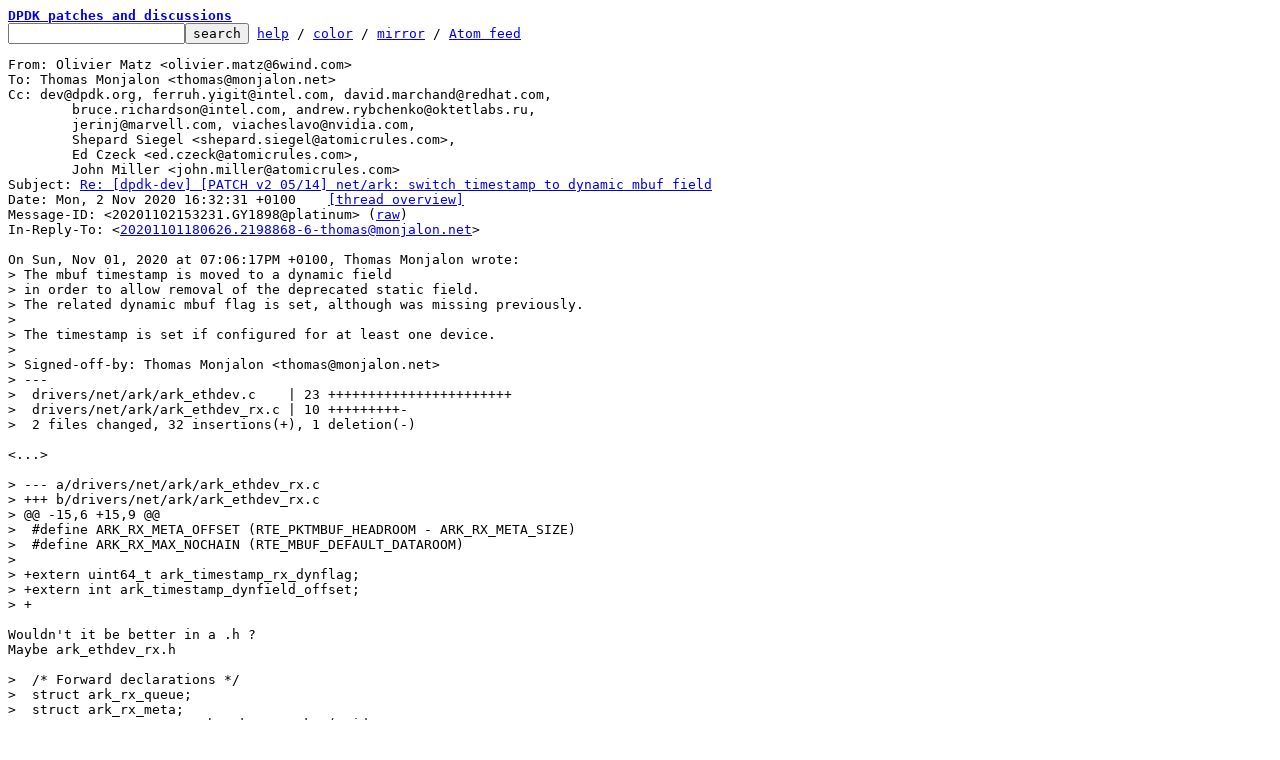

--- FILE ---
content_type: text/html; charset=UTF-8
request_url: https://inbox.dpdk.org/dev/20201102153231.GY1898@platinum/
body_size: 6617
content:
<html><head><title>Re: [dpdk-dev] [PATCH v2 05/14] net/ark: switch timestamp to dynamic mbuf field - Olivier Matz</title><link
rel=alternate
title="Atom feed"
href="../new.atom"
type="application/atom+xml"/><style>pre{white-space:pre-wrap}*{font-size:100%;font-family:monospace}</style></head><body><form
action="../"><pre><a
href="../?t=20201102153238"><b>DPDK patches and discussions</b></a>
<input
name=q
type=text /><input
type=submit
value=search /> <a
href="../_/text/help/">help</a> / <a
href="../_/text/color/">color</a> / <a
id=mirror
href="../_/text/mirror/">mirror</a> / <a
href="../new.atom">Atom feed</a></pre></form><pre
id=b>From: Olivier Matz &lt;olivier.matz@6wind.com&gt;
To: Thomas Monjalon &lt;thomas@monjalon.net&gt;
Cc: dev@dpdk.org, ferruh.yigit@intel.com, david.marchand@redhat.com,
	bruce.richardson@intel.com, andrew.rybchenko@oktetlabs.ru,
	jerinj@marvell.com, viacheslavo@nvidia.com,
	Shepard Siegel &lt;shepard.siegel@atomicrules.com&gt;,
	Ed Czeck &lt;ed.czeck@atomicrules.com&gt;,
	John Miller &lt;john.miller@atomicrules.com&gt;
Subject: <a
href="#r"
id=t>Re: [dpdk-dev] [PATCH v2 05/14] net/ark: switch timestamp to dynamic mbuf field</a>
Date: Mon, 2 Nov 2020 16:32:31 +0100	<a
href="#r">[thread overview]</a>
Message-ID: &lt;20201102153231.GY1898@platinum&gt; (<a
href="raw">raw</a>)
In-Reply-To: &lt;<a
href="../20201101180626.2198868-6-thomas@monjalon.net/">20201101180626.2198868-6-thomas@monjalon.net</a>&gt;

On Sun, Nov 01, 2020 at 07:06:17PM +0100, Thomas Monjalon wrote:
<span
class="q">&gt; The mbuf timestamp is moved to a dynamic field
&gt; in order to allow removal of the deprecated static field.
&gt; The related dynamic mbuf flag is set, although was missing previously.
&gt; 
&gt; The timestamp is set if configured for at least one device.
&gt; 
&gt; Signed-off-by: Thomas Monjalon &lt;thomas@monjalon.net&gt;
&gt; ---
&gt;  drivers/net/ark/ark_ethdev.c    | 23 +++++++++++++++++++++++
&gt;  drivers/net/ark/ark_ethdev_rx.c | 10 +++++++++-
&gt;  2 files changed, 32 insertions(+), 1 deletion(-)
</span>
&lt;...&gt;

<span
class="q">&gt; --- a/drivers/net/ark/ark_ethdev_rx.c
&gt; +++ b/drivers/net/ark/ark_ethdev_rx.c
&gt; @@ -15,6 +15,9 @@
&gt;  #define ARK_RX_META_OFFSET (RTE_PKTMBUF_HEADROOM - ARK_RX_META_SIZE)
&gt;  #define ARK_RX_MAX_NOCHAIN (RTE_MBUF_DEFAULT_DATAROOM)
&gt;  
&gt; +extern uint64_t ark_timestamp_rx_dynflag;
&gt; +extern int ark_timestamp_dynfield_offset;
&gt; +
</span>
Wouldn&#39;t it be better in a .h ?
Maybe ark_ethdev_rx.h

<span
class="q">&gt;  /* Forward declarations */
&gt;  struct ark_rx_queue;
&gt;  struct ark_rx_meta;
&gt; @@ -272,7 +275,12 @@ eth_ark_recv_pkts(void *rx_queue,
&gt;  		mbuf-&gt;port = meta-&gt;port;
&gt;  		mbuf-&gt;pkt_len = meta-&gt;pkt_len;
&gt;  		mbuf-&gt;data_len = meta-&gt;pkt_len;
&gt; -		mbuf-&gt;timestamp = meta-&gt;timestamp;
&gt; +		/* set timestamp if enabled at least on one device */
&gt; +		if (ark_timestamp_rx_dynflag &gt; 0) {
&gt; +			*RTE_MBUF_DYNFIELD(mbuf, ark_timestamp_dynfield_offset,
&gt; +				rte_mbuf_timestamp_t *) = meta-&gt;timestamp;
&gt; +			mbuf-&gt;ol_flags |= ark_timestamp_rx_dynflag;
&gt; +		}
&gt;  		rte_pmd_ark_mbuf_rx_userdata_set(mbuf, meta-&gt;user_data);
&gt;  
&gt;  		if (ARK_DEBUG_CORE) {	/* debug sanity checks */
&gt; -- 
&gt; 2.28.0
&gt; 
</span></pre><hr><pre><a
href="../14856073.svBvLiUHb5@thomas/"
rel=next>next</a> <a
href="../20201101180626.2198868-6-thomas@monjalon.net/"
rel=prev>prev parent</a> <a
href="#R">reply</a>	other threads:[<a
href="../?t=20201102153238">~2020-11-02 15:32 UTC</a>|<a
href="../">newest</a>]

<b>Thread overview: </b>170+ messages / expand[<a
href="T/#u">flat</a>|<a
href="t/#u">nested</a>]  <a
href="t.mbox.gz">mbox.gz</a>  <a
href="t.atom">Atom feed</a>  <a
href="#b">top</a>
2020-10-29  9:27 <a
href="../20201029092751.3837177-1-thomas@monjalon.net/">[dpdk-dev] [PATCH 00/15] remove mbuf timestamp</a> Thomas Monjalon
2020-10-29  9:27 ` <a
href="../20201029092751.3837177-2-thomas@monjalon.net/">[dpdk-dev] [PATCH 01/15] eventdev: remove software Rx timestamp</a> Thomas Monjalon
2020-10-29  9:27 ` <a
href="../20201029092751.3837177-3-thomas@monjalon.net/">[dpdk-dev] [PATCH 02/15] mbuf: add Rx timestamp dynamic flag</a> Thomas Monjalon
2020-10-29  9:58   ` <a
href="../e8aff24a-8dad-c0a1-79cf-8a101b2d088d@oktetlabs.ru/">Andrew Rybchenko</a>
2020-10-29 18:19     ` <a
href="../CACZ4nhvhteZK875cRK5hKb7-8pqTQPuP=M5tzRcd9XRTRAeu+A@mail.gmail.com/">Ajit Khaparde</a>
2020-10-29  9:27 ` <a
href="../20201029092751.3837177-4-thomas@monjalon.net/">[dpdk-dev] [PATCH 03/15] ethdev: register mbuf field and flags for timestamp</a> Thomas Monjalon
2020-10-29 10:08   ` <a
href="../57314192-7c97-c0ac-7005-3cbac25b8a6d@oktetlabs.ru/">Andrew Rybchenko</a>
2020-10-29 10:12     ` <a
href="../6442766.NTUsDM6ZgY@thomas/">Thomas Monjalon</a>
2020-10-29 10:33       ` <a
href="../0cdb23c1-6876-1220-b4c1-54f075455f5c@oktetlabs.ru/">Andrew Rybchenko</a>
2020-10-29 10:46         ` <a
href="../4359743.FE95t14JqS@thomas/">Thomas Monjalon</a>
2020-10-29  9:27 ` <a
href="../20201029092751.3837177-5-thomas@monjalon.net/">[dpdk-dev] [PATCH 04/15] latency: switch timestamp to dynamic mbuf field</a> Thomas Monjalon
2020-10-29 10:13   ` <a
href="../49d733c5-2f8c-d62f-4ab8-23548af0d39c@oktetlabs.ru/">Andrew Rybchenko</a>
2020-10-29 10:40     ` <a
href="../3152348.utbCMcdjS4@thomas/">Thomas Monjalon</a>
2020-10-29 14:20   ` <a
href="../SN6PR11MB33732D9631F58CF451EFCFD2FF140@SN6PR11MB3373.namprd11.prod.outlook.com/">Pattan, Reshma</a>
2020-10-29 16:15     ` <a
href="../2373897.sZtcOvIeiU@thomas/">Thomas Monjalon</a>
2020-10-29  9:27 ` <a
href="../20201029092751.3837177-6-thomas@monjalon.net/">[dpdk-dev] [PATCH 05/15] net/ark:</a> &#34; Thomas Monjalon
2020-10-29  9:27 ` <a
href="../20201029092751.3837177-7-thomas@monjalon.net/">[dpdk-dev] [PATCH 06/15] net/dpaa2:</a> &#34; Thomas Monjalon
2020-10-29  9:27 ` <a
href="../20201029092751.3837177-8-thomas@monjalon.net/">[dpdk-dev] [PATCH 07/15] net/mlx5: fix dynamic mbuf offset lookup check</a> Thomas Monjalon
2020-10-29  9:27 ` <a
href="../20201029092751.3837177-9-thomas@monjalon.net/">[dpdk-dev] [PATCH 08/15] net/mlx5: switch timestamp to dynamic mbuf field</a> Thomas Monjalon
2020-10-29  9:27 ` <a
href="../20201029092751.3837177-10-thomas@monjalon.net/">[dpdk-dev] [PATCH 09/15] net/nfb:</a> &#34; Thomas Monjalon
2020-10-29  9:27 ` <a
href="../20201029092751.3837177-11-thomas@monjalon.net/">[dpdk-dev] [PATCH 10/15] net/octeontx2:</a> &#34; Thomas Monjalon
2020-10-29 11:02   ` <a
href="../69cd6699-290f-102f-038a-f9fdde5874a1@oktetlabs.ru/">Andrew Rybchenko</a>
2020-10-29 11:34     ` <a
href="../2870492.JuJT3Mpklu@thomas/">Thomas Monjalon</a>
2020-10-29 11:37       ` <a
href="../c84bf8ce-da6b-2ca0-ffd4-19fa3c7af40f@oktetlabs.ru/">Andrew Rybchenko</a>
2020-10-29 11:52     ` <a
href="../MWHPR12MB150128B74040CECA09434C74DF140@MWHPR12MB1501.namprd12.prod.outlook.com/">Slava Ovsiienko</a>
2020-10-30 12:41       ` <a
href="../CALBAE1PUaODbw3=uTGv4XS_nqTh9gDTW2k1Ky0k2LFWoj-mpsQ@mail.gmail.com/">Jerin Jacob</a>
2020-11-01 16:12         ` <a
href="../2042160.LKydRhkSHl@thomas/">Thomas Monjalon</a>
2020-11-01 20:00         ` <a
href="../76a7dff3-bb57-ca7c-d8bd-029c21a70a18@oktetlabs.ru/">Andrew Rybchenko</a>
2020-10-29  9:27 ` <a
href="../20201029092751.3837177-12-thomas@monjalon.net/">[dpdk-dev] [PATCH 11/15] net/pcap:</a> &#34; Thomas Monjalon
2020-10-29  9:27 ` <a
href="../20201029092751.3837177-13-thomas@monjalon.net/">[dpdk-dev] [PATCH 12/15] app/testpmd:</a> &#34; Thomas Monjalon
2020-10-29 10:20   ` <a
href="../c7fb21b3-89ca-61fe-ab47-f4bda0a7a375@oktetlabs.ru/">Andrew Rybchenko</a>
2020-10-29 10:43     ` <a
href="../2503424.fElMP3rPzW@thomas/">Thomas Monjalon</a>
2020-10-29 10:52       ` <a
href="../ecbd37a6-6f23-3ea6-ac9f-fc2788f32b8f@oktetlabs.ru/">Andrew Rybchenko</a>
2020-10-29  9:27 ` <a
href="../20201029092751.3837177-14-thomas@monjalon.net/">[dpdk-dev] [PATCH 13/15] examples/rxtx_callbacks: switch timestamp to dynamic field</a> Thomas Monjalon
2020-10-29 10:21   ` <a
href="../4344b79a-7630-c5b0-f622-1d3afbc9d8de@oktetlabs.ru/">Andrew Rybchenko</a>
2020-10-29 10:44     ` <a
href="../3951794.ODhEdjmXXD@thomas/">Thomas Monjalon</a>
2020-10-29  9:27 ` <a
href="../20201029092751.3837177-15-thomas@monjalon.net/">[dpdk-dev] [PATCH 14/15] mbuf: remove deprecated timestamp field</a> Thomas Monjalon
2020-10-29 10:23   ` <a
href="../e8656298-4f88-04f0-20d8-02cad129e9d6@oktetlabs.ru/">Andrew Rybchenko</a>
2020-10-29 18:18     ` <a
href="../CACZ4nhvV4_AsoPJS2KNr1wZGd9xWNC4xeuDD+NKjZeoNzDqGYA@mail.gmail.com/">Ajit Khaparde</a>
2020-10-29 14:48   ` <a
href="../8f09a4b6-356a-6f11-1e47-4d88b09d7d55@ashroe.eu/">Kinsella, Ray</a>
2020-10-29  9:27 ` <a
href="../20201029092751.3837177-16-thomas@monjalon.net/">[dpdk-dev] [PATCH 15/15] mbuf: move pool pointer in hotter first half</a> Thomas Monjalon
2020-10-29 10:50   ` <a
href="../293d3128-7215-c47c-de20-6c510bc8acb3@oktetlabs.ru/">Andrew Rybchenko</a>
2020-10-29 10:56     ` <a
href="../2815114.5jsDjZKEVh@thomas/">Thomas Monjalon</a>
2020-10-29 14:15       ` <a
href="../BYAPR11MB3301BA165C37FE07B8537E119A140@BYAPR11MB3301.namprd11.prod.outlook.com/">Ananyev, Konstantin</a>
2020-10-29 18:45         ` <a
href="../CACZ4nhtrt7n+k0M8Y8X=woP2wYLzxaP8yStLLTWPOFCX6T=Cmw@mail.gmail.com/">Ajit Khaparde</a>
2020-10-31 18:20           ` <a
href="../98CBD80474FA8B44BF855DF32C47DC35C613CA@smartserver.smartshare.dk/">[dpdk-dev] [PATCH 15/15] mbuf: move pool pointer in hotterfirst half</a> Morten Br&#248;rup
2020-10-31 20:40             ` <a
href="../3458411.u7HY7OY5Un@thomas/">Thomas Monjalon</a>
2020-11-01  9:12               ` <a
href="../98CBD80474FA8B44BF855DF32C47DC35C613CB@smartserver.smartshare.dk/">Morten Br&#248;rup</a>
2020-11-01 16:21                 ` <a
href="../11884450.PhTIdSRZFC@thomas/">Thomas Monjalon</a>
2020-11-01 16:38                 ` <a
href="../3086227.yllCKDRCEA@thomas/">Thomas Monjalon</a>
2020-11-01 20:59                   ` <a
href="../98CBD80474FA8B44BF855DF32C47DC35C613CD@smartserver.smartshare.dk/">Morten Br&#248;rup</a>
2020-11-02 15:58                     ` <a
href="../13044489.RHGIMAnax8@thomas/">Thomas Monjalon</a>
2020-11-03 12:10                       ` <a
href="../98CBD80474FA8B44BF855DF32C47DC35C613DB@smartserver.smartshare.dk/">Morten Br&#248;rup</a>
2020-11-03 12:25                         ` <a
href="../20201103122547.GB1144@bricha3-MOBL.ger.corp.intel.com/">Bruce Richardson</a>
2020-11-03 13:46                           ` <a
href="../98CBD80474FA8B44BF855DF32C47DC35C613DC@smartserver.smartshare.dk/">Morten Br&#248;rup</a>
2020-11-03 13:50                             ` <a
href="../20201103135025.GD1144@bricha3-MOBL.ger.corp.intel.com/">Bruce Richardson</a>
2020-11-03 14:03                               ` <a
href="../98CBD80474FA8B44BF855DF32C47DC35C613DD@smartserver.smartshare.dk/">Morten Br&#248;rup</a>
2020-11-03 14:02                         ` <a
href="../MWHPR12MB150109404B0B68CD9D70B4A6DF110@MWHPR12MB1501.namprd12.prod.outlook.com/">Slava Ovsiienko</a>
2020-11-03 15:03                           ` <a
href="../98CBD80474FA8B44BF855DF32C47DC35C613DF@smartserver.smartshare.dk/">Morten Br&#248;rup</a>
2020-11-04 15:00                             ` <a
href="../20201104150053.GI1898@platinum/">Olivier Matz</a>
2020-11-05  0:25                               ` <a
href="../BYAPR11MB3301E6C03E11C4508064483C9AEE0@BYAPR11MB3301.namprd11.prod.outlook.com/">Ananyev, Konstantin</a>
2020-11-05  9:04                                 ` <a
href="../98CBD80474FA8B44BF855DF32C47DC35C613EC@smartserver.smartshare.dk/">Morten Br&#248;rup</a>
2020-11-05  9:35                                 ` <a
href="../98CBD80474FA8B44BF855DF32C47DC35C613EE@smartserver.smartshare.dk/">Morten Br&#248;rup</a>
2020-11-05 10:29                                   ` <a
href="../20201105102956.GA773@bricha3-MOBL.ger.corp.intel.com/">Bruce Richardson</a>
2020-10-29 14:42   ` <a
href="../29547082-92a3-2383-6476-1643f5eb07c2@ashroe.eu/">[dpdk-dev] [PATCH 15/15] mbuf: move pool pointer in hotter first half</a> Kinsella, Ray
2020-11-01 18:06 ` <a
href="../20201101180626.2198868-1-thomas@monjalon.net/">[dpdk-dev] [PATCH v2 00/14] remove mbuf timestamp</a> Thomas Monjalon
2020-11-01 18:06   ` <a
href="../20201101180626.2198868-2-thomas@monjalon.net/">[dpdk-dev] [PATCH v2 01/14] eventdev: remove software Rx timestamp</a> Thomas Monjalon
2020-11-01 18:06   ` <a
href="../20201101180626.2198868-3-thomas@monjalon.net/">[dpdk-dev] [PATCH v2 02/14] mbuf: add Rx timestamp dynamic flag</a> Thomas Monjalon
2020-11-01 18:06   ` <a
href="../20201101180626.2198868-4-thomas@monjalon.net/">[dpdk-dev] [PATCH v2 03/14] ethdev: register mbuf field and flags for timestamp</a> Thomas Monjalon
2020-11-02 15:39     ` <a
href="../20201102153943.GZ1898@platinum/">Olivier Matz</a>
2020-11-02 16:52       ` <a
href="../2123271.7n3VZgQ50k@thomas/">Thomas Monjalon</a>
2020-11-01 18:06   ` <a
href="../20201101180626.2198868-5-thomas@monjalon.net/">[dpdk-dev] [PATCH v2 04/14] latency: switch timestamp to dynamic mbuf field</a> Thomas Monjalon
2020-11-01 18:06   ` <a
href="../20201101180626.2198868-6-thomas@monjalon.net/">[dpdk-dev] [PATCH v2 05/14] net/ark:</a> &#34; Thomas Monjalon
<b>2020-11-02 15:32     ` <a
id=r
href="#t">Olivier Matz [this message]</a></b>
2020-11-02 16:10       ` <a
href="../14856073.svBvLiUHb5@thomas/">Thomas Monjalon</a>
2020-11-01 18:06   ` <a
href="../20201101180626.2198868-7-thomas@monjalon.net/">[dpdk-dev] [PATCH v2 06/14] net/dpaa2:</a> &#34; Thomas Monjalon
2020-11-01 18:06   ` <a
href="../20201101180626.2198868-8-thomas@monjalon.net/">[dpdk-dev] [PATCH v2 07/14] net/mlx5: fix dynamic mbuf offset lookup check</a> Thomas Monjalon
2020-11-01 18:06   ` <a
href="../20201101180626.2198868-9-thomas@monjalon.net/">[dpdk-dev] [PATCH v2 08/14] net/mlx5: switch timestamp to dynamic mbuf field</a> Thomas Monjalon
2020-11-02  5:08     ` <a
href="../VI1PR0802MB23514BC92917163C67EDCD289E100@VI1PR0802MB2351.eurprd08.prod.outlook.com/">Ruifeng Wang</a>
2020-11-02 23:20     ` <a
href="../86daad53-a379-ed24-cc2e-8ece87e2f52b@linux.vnet.ibm.com/">David Christensen</a>
2020-11-01 18:06   ` <a
href="../20201101180626.2198868-10-thomas@monjalon.net/">[dpdk-dev] [PATCH v2 09/14] net/nfb:</a> &#34; Thomas Monjalon
2020-11-01 18:06   ` <a
href="../20201101180626.2198868-11-thomas@monjalon.net/">[dpdk-dev] [PATCH v2 10/14] net/octeontx2:</a> &#34; Thomas Monjalon
2020-11-01 18:28     ` <a
href="../CALBAE1M2rWxppY5D32WGbC2rZ-pz=_U-VDnF3LgNTw_x8qmm_A@mail.gmail.com/">Jerin Jacob</a>
2020-11-02  9:38       ` <a
href="../5457970.OX1LmiOAXX@thomas/">Thomas Monjalon</a>
2020-11-02 11:01         ` <a
href="../2551714.mDZGrADpUY@thomas/">Thomas Monjalon</a>
2020-11-01 18:06   ` <a
href="../20201101180626.2198868-12-thomas@monjalon.net/">[dpdk-dev] [PATCH v2 11/14] net/pcap:</a> &#34; Thomas Monjalon
2020-11-01 18:06   ` <a
href="../20201101180626.2198868-13-thomas@monjalon.net/">[dpdk-dev] [PATCH v2 12/14] app/testpmd:</a> &#34; Thomas Monjalon
2020-11-01 18:06   ` <a
href="../20201101180626.2198868-14-thomas@monjalon.net/">[dpdk-dev] [PATCH v2 13/14] examples/rxtx_callbacks: switch timestamp to dynamic field</a> Thomas Monjalon
2020-11-01 18:06   ` <a
href="../20201101180626.2198868-15-thomas@monjalon.net/">[dpdk-dev] [PATCH v2 14/14] mbuf: remove deprecated timestamp field</a> Thomas Monjalon
2020-11-02 15:41     ` <a
href="../20201102154146.GA1898@platinum/">Olivier Matz</a>
2020-11-02 15:47       ` <a
href="../CAJFAV8yKvDwhG789WPccFkr1hzWQ=d0mtwTR2+9eFC6-pdz-og@mail.gmail.com/">David Marchand</a>
2020-11-02 15:49         ` <a
href="../1945779.j24m6KJYm5@thomas/">Thomas Monjalon</a>
2020-11-01 18:08   ` <a
href="../3098149.fGbqAXrStZ@thomas/">[dpdk-dev] [PATCH v2 00/14] remove mbuf timestamp</a> Thomas Monjalon
2020-11-03  0:13 ` <a
href="../20201103001407.2931963-1-thomas@monjalon.net/">[dpdk-dev] [PATCH v3 00/16]</a> &#34; Thomas Monjalon
2020-11-03  0:13   ` <a
href="../20201103001407.2931963-2-thomas@monjalon.net/">[dpdk-dev] [PATCH v3 01/16] eventdev: remove software Rx timestamp</a> Thomas Monjalon
2020-11-03  0:13   ` <a
href="../20201103001407.2931963-3-thomas@monjalon.net/">[dpdk-dev] [PATCH v3 02/16] mbuf: add Rx timestamp flag and helpers</a> Thomas Monjalon
2020-11-03  9:33     ` <a
href="../20201103093355.GB1898@platinum/">Olivier Matz</a>
2020-11-03  9:59       ` <a
href="../1691753.xb2opVfOED@thomas/">Thomas Monjalon</a>
2020-11-03  0:13   ` <a
href="../20201103001407.2931963-4-thomas@monjalon.net/">[dpdk-dev] [PATCH v3 03/16] latency: switch Rx timestamp to dynamic mbuf field</a> Thomas Monjalon
2020-11-03  0:13   ` <a
href="../20201103001407.2931963-5-thomas@monjalon.net/">[dpdk-dev] [PATCH v3 04/16] net/ark:</a> &#34; Thomas Monjalon
2020-11-03  0:13   ` <a
href="../20201103001407.2931963-6-thomas@monjalon.net/">[dpdk-dev] [PATCH v3 05/16] net/dpaa2:</a> &#34; Thomas Monjalon
2020-11-03  9:18     ` <a
href="../AM6PR04MB44566794D1887A24EDBB29B789110@AM6PR04MB4456.eurprd04.prod.outlook.com/">Hemant Agrawal</a>
2020-11-03  0:13   ` <a
href="../20201103001407.2931963-7-thomas@monjalon.net/">[dpdk-dev] [PATCH v3 06/16] net/mlx5: fix dynamic mbuf offset lookup check</a> Thomas Monjalon
2020-11-03  8:12     ` <a
href="../MWHPR12MB15019C3EE1F90BF5764AAD46DF110@MWHPR12MB1501.namprd12.prod.outlook.com/">Slava Ovsiienko</a>
2020-11-03  0:13   ` <a
href="../20201103001407.2931963-8-thomas@monjalon.net/">[dpdk-dev] [PATCH v3 07/16] net/mlx5: switch Rx timestamp to dynamic mbuf field</a> Thomas Monjalon
2020-11-03  8:12     ` <a
href="../MWHPR12MB1501FCD7D246FE8E3E16482DDF110@MWHPR12MB1501.namprd12.prod.outlook.com/">Slava Ovsiienko</a>
2020-11-03  0:13   ` <a
href="../20201103001407.2931963-9-thomas@monjalon.net/">[dpdk-dev] [PATCH v3 08/16] net/nfb:</a> &#34; Thomas Monjalon
2020-11-03 10:20     ` <a
href="../20201103102040.GC1898@platinum/">Olivier Matz</a>
2020-11-03  0:14   ` <a
href="../20201103001407.2931963-10-thomas@monjalon.net/">[dpdk-dev] [PATCH v3 09/16] net/octeontx2:</a> &#34; Thomas Monjalon
2020-11-03 10:52     ` <a
href="../20201103105235.GA65452@outlook.office365.com/">Harman Kalra</a>
2020-11-03 11:22       ` <a
href="../1730016.d2bl2iErz5@thomas/">Thomas Monjalon</a>
2020-11-03 12:21         ` <a
href="../4833682.80VyEUGGPT@thomas/">Thomas Monjalon</a>
2020-11-03 14:23           ` <a
href="../20201103142332.GA174397@outlook.office365.com/">[dpdk-dev] [EXT]</a> &#34; Harman Kalra
2020-11-03  0:14   ` <a
href="../20201103001407.2931963-11-thomas@monjalon.net/">[dpdk-dev] [PATCH v3 10/16] net/pcap:</a> &#34; Thomas Monjalon
2020-11-03  0:14   ` <a
href="../20201103001407.2931963-12-thomas@monjalon.net/">[dpdk-dev] [PATCH v3 11/16] app/testpmd:</a> &#34; Thomas Monjalon
2020-11-03 10:23     ` <a
href="../20201103102304.GD1898@platinum/">Olivier Matz</a>
2020-11-03  0:14   ` <a
href="../20201103001407.2931963-13-thomas@monjalon.net/">[dpdk-dev] [PATCH v3 12/16] examples/rxtx_callbacks: switch timestamp to dynamic field</a> Thomas Monjalon
2020-11-03  0:14   ` <a
href="../20201103001407.2931963-14-thomas@monjalon.net/">[dpdk-dev] [PATCH v3 13/16] ethdev: add doxygen comment for Rx timestamp API</a> Thomas Monjalon
2020-11-03  0:14   ` <a
href="../20201103001407.2931963-15-thomas@monjalon.net/">[dpdk-dev] [PATCH v3 14/16] mbuf: remove deprecated timestamp field</a> Thomas Monjalon
2020-11-03  0:14   ` <a
href="../20201103001407.2931963-16-thomas@monjalon.net/">[dpdk-dev] [PATCH v3 15/16] mbuf: add Tx timestamp registration helper</a> Thomas Monjalon
2020-11-03  0:14   ` <a
href="../20201103001407.2931963-17-thomas@monjalon.net/">[dpdk-dev] [PATCH v3 16/16] ethdev: include mbuf registration in Tx timestamp API</a> Thomas Monjalon
2020-11-03  7:54     ` <a
href="../MWHPR12MB150195992527267FD1ADA553DF110@MWHPR12MB1501.namprd12.prod.outlook.com/">Slava Ovsiienko</a>
2020-11-03  9:00   ` <a
href="../CAJFAV8y+69KGJN1MPhCgce9ps8eHobwOfgN53HHJEguNcgLYnA@mail.gmail.com/">[dpdk-dev] [PATCH v3 00/16] remove mbuf timestamp</a> David Marchand
2020-11-03 12:21 ` <a
href="../20201103122205.183472-1-thomas@monjalon.net/">[dpdk-dev] [PATCH v4</a> &#34; Thomas Monjalon
2020-11-03 12:21   ` <a
href="../20201103122205.183472-2-thomas@monjalon.net/">[dpdk-dev] [PATCH v4 01/16] eventdev: remove software Rx timestamp</a> Thomas Monjalon
2020-11-03 12:21   ` <a
href="../20201103122205.183472-3-thomas@monjalon.net/">[dpdk-dev] [PATCH v4 02/16] mbuf: add Rx timestamp flag and helpers</a> Thomas Monjalon
2020-11-03 12:34     ` <a
href="../81a92a1b-de10-0ca6-288c-98490b400b18@oktetlabs.ru/">Andrew Rybchenko</a>
2020-11-03 12:21   ` <a
href="../20201103122205.183472-4-thomas@monjalon.net/">[dpdk-dev] [PATCH v4 03/16] latency: switch Rx timestamp to dynamic mbuf field</a> Thomas Monjalon
2020-11-03 12:21   ` <a
href="../20201103122205.183472-5-thomas@monjalon.net/">[dpdk-dev] [PATCH v4 04/16] net/ark:</a> &#34; Thomas Monjalon
2020-11-03 12:37     ` <a
href="../2cb42b0a-972b-2af7-7aef-f28a9b4eb665@oktetlabs.ru/">Andrew Rybchenko</a>
2020-11-03 13:08       ` <a
href="../22284591.mpUPTujNPs@thomas/">Thomas Monjalon</a>
2020-11-03 12:21   ` <a
href="../20201103122205.183472-6-thomas@monjalon.net/">[dpdk-dev] [PATCH v4 05/16] net/dpaa2:</a> &#34; Thomas Monjalon
2020-11-03 12:21   ` <a
href="../20201103122205.183472-7-thomas@monjalon.net/">[dpdk-dev] [PATCH v4 06/16] net/mlx5: fix dynamic mbuf offset lookup check</a> Thomas Monjalon
2020-11-03 12:21   ` <a
href="../20201103122205.183472-8-thomas@monjalon.net/">[dpdk-dev] [PATCH v4 07/16] net/mlx5: switch Rx timestamp to dynamic mbuf field</a> Thomas Monjalon
2020-11-03 12:21   ` <a
href="../20201103122205.183472-9-thomas@monjalon.net/">[dpdk-dev] [PATCH v4 08/16] net/nfb:</a> &#34; Thomas Monjalon
2020-11-03 12:21   ` <a
href="../20201103122205.183472-10-thomas@monjalon.net/">[dpdk-dev] [PATCH v4 09/16] net/octeontx2:</a> &#34; Thomas Monjalon
2020-11-03 12:21   ` <a
href="../20201103122205.183472-11-thomas@monjalon.net/">[dpdk-dev] [PATCH v4 10/16] net/pcap:</a> &#34; Thomas Monjalon
2020-11-03 12:22   ` <a
href="../20201103122205.183472-12-thomas@monjalon.net/">[dpdk-dev] [PATCH v4 11/16] app/testpmd:</a> &#34; Thomas Monjalon
2020-11-03 12:22   ` <a
href="../20201103122205.183472-13-thomas@monjalon.net/">[dpdk-dev] [PATCH v4 12/16] examples/rxtx_callbacks: switch timestamp to dynamic field</a> Thomas Monjalon
2020-11-03 12:22   ` <a
href="../20201103122205.183472-14-thomas@monjalon.net/">[dpdk-dev] [PATCH v4 13/16] ethdev: add doxygen comment for Rx timestamp API</a> Thomas Monjalon
2020-11-03 12:40     ` <a
href="../4a04b797-d6a7-0063-cc29-1ad897972da2@oktetlabs.ru/">Andrew Rybchenko</a>
2020-11-03 12:22   ` <a
href="../20201103122205.183472-15-thomas@monjalon.net/">[dpdk-dev] [PATCH v4 14/16] mbuf: remove deprecated timestamp field</a> Thomas Monjalon
2020-11-03 12:22   ` <a
href="../20201103122205.183472-16-thomas@monjalon.net/">[dpdk-dev] [PATCH v4 15/16] mbuf: add Tx timestamp registration helper</a> Thomas Monjalon
2020-11-03 12:42     ` <a
href="../a5abbd16-5173-bf24-40e3-941c62c569a7@oktetlabs.ru/">Andrew Rybchenko</a>
2020-11-03 12:22   ` <a
href="../20201103122205.183472-17-thomas@monjalon.net/">[dpdk-dev] [PATCH v4 16/16] ethdev: include mbuf registration in Tx timestamp API</a> Thomas Monjalon
2020-11-03 12:45     ` <a
href="../6fc18dca-36b9-ecb2-c136-92e0833fca3f@oktetlabs.ru/">Andrew Rybchenko</a>
2020-11-03 14:09 ` <a
href="../20201103140931.488700-1-thomas@monjalon.net/">[dpdk-dev] [PATCH v5 00/16] remove mbuf timestamp</a> Thomas Monjalon
2020-11-03 14:09   ` <a
href="../20201103140931.488700-2-thomas@monjalon.net/">[dpdk-dev] [PATCH v5 01/16] eventdev: remove software Rx timestamp</a> Thomas Monjalon
2020-11-03 14:09   ` <a
href="../20201103140931.488700-3-thomas@monjalon.net/">[dpdk-dev] [PATCH v5 02/16] mbuf: add Rx timestamp flag and helpers</a> Thomas Monjalon
2020-11-03 14:09   ` <a
href="../20201103140931.488700-4-thomas@monjalon.net/">[dpdk-dev] [PATCH v5 03/16] latency: switch Rx timestamp to dynamic mbuf field</a> Thomas Monjalon
2020-11-03 14:09   ` <a
href="../20201103140931.488700-5-thomas@monjalon.net/">[dpdk-dev] [PATCH v5 04/16] net/ark:</a> &#34; Thomas Monjalon
2020-11-03 14:09   ` <a
href="../20201103140931.488700-6-thomas@monjalon.net/">[dpdk-dev] [PATCH v5 05/16] net/dpaa2:</a> &#34; Thomas Monjalon
2020-11-03 14:09   ` <a
href="../20201103140931.488700-7-thomas@monjalon.net/">[dpdk-dev] [PATCH v5 06/16] net/mlx5: fix dynamic mbuf offset lookup check</a> Thomas Monjalon
2020-11-03 14:09   ` <a
href="../20201103140931.488700-8-thomas@monjalon.net/">[dpdk-dev] [PATCH v5 07/16] net/mlx5: switch Rx timestamp to dynamic mbuf field</a> Thomas Monjalon
2020-11-03 14:09   ` <a
href="../20201103140931.488700-9-thomas@monjalon.net/">[dpdk-dev] [PATCH v5 08/16] net/nfb:</a> &#34; Thomas Monjalon
2020-11-03 14:09   ` <a
href="../20201103140931.488700-10-thomas@monjalon.net/">[dpdk-dev] [PATCH v5 09/16] net/octeontx2:</a> &#34; Thomas Monjalon
2020-11-03 14:09   ` <a
href="../20201103140931.488700-11-thomas@monjalon.net/">[dpdk-dev] [PATCH v5 10/16] net/pcap:</a> &#34; Thomas Monjalon
2020-11-03 14:09   ` <a
href="../20201103140931.488700-12-thomas@monjalon.net/">[dpdk-dev] [PATCH v5 11/16] app/testpmd:</a> &#34; Thomas Monjalon
2020-11-03 14:09   ` <a
href="../20201103140931.488700-13-thomas@monjalon.net/">[dpdk-dev] [PATCH v5 12/16] examples/rxtx_callbacks: switch timestamp to dynamic field</a> Thomas Monjalon
2020-11-03 14:09   ` <a
href="../20201103140931.488700-14-thomas@monjalon.net/">[dpdk-dev] [PATCH v5 13/16] ethdev: add doxygen comment for Rx timestamp API</a> Thomas Monjalon
2020-11-03 19:07     ` <a
href="../CACZ4nhvYMmmhAjyu+A0P=nr=GGjzSx+Hjg3MorK5ZGdeC3g7iQ@mail.gmail.com/">Ajit Khaparde</a>
2020-11-03 14:09   ` <a
href="../20201103140931.488700-15-thomas@monjalon.net/">[dpdk-dev] [PATCH v5 14/16] mbuf: remove deprecated timestamp field</a> Thomas Monjalon
2020-11-03 14:09   ` <a
href="../20201103140931.488700-16-thomas@monjalon.net/">[dpdk-dev] [PATCH v5 15/16] mbuf: add Tx timestamp registration helper</a> Thomas Monjalon
2020-11-03 14:09   ` <a
href="../20201103140931.488700-17-thomas@monjalon.net/">[dpdk-dev] [PATCH v5 16/16] ethdev: include mbuf registration in Tx timestamp API</a> Thomas Monjalon
2020-11-03 14:17   ` <a
href="../20201103141756.GF1898@platinum/">[dpdk-dev] [PATCH v5 00/16] remove mbuf timestamp</a> Olivier Matz
2020-11-03 14:44     ` <a
href="../2923565.yYrEMq4hht@thomas/">Thomas Monjalon</a>
2020-11-03 16:08   ` <a
href="../20201103080839.4d7d50ab@hermes.local/">Stephen Hemminger</a>
2020-11-03 16:20     ` <a
href="../35654921.Wzvq2zENnk@thomas/">Thomas Monjalon</a>
2020-11-03 17:42       ` <a
href="../20201103094236.7845f0eb@hermes.local/">Stephen Hemminger</a>
2020-11-03 17:55         ` <a
href="../11380042.DafKaVB94j@thomas/">Thomas Monjalon</a>
</pre><hr><pre
id=R><b>Reply instructions:</b>

You may reply publicly to <a
href=#t>this message</a> via plain-text email
using any one of the following methods:

* Save the following mbox file, import it into your mail client,
  and reply-to-all from there: <a
href=raw>mbox</a>

  Avoid top-posting and favor interleaved quoting:
  <a
href="https://en.wikipedia.org/wiki/Posting_style#Interleaved_style">https://en.wikipedia.org/wiki/Posting_style#Interleaved_style</a>

* Reply using the <b>--to</b>, <b>--cc</b>, and <b>--in-reply-to</b>
  switches of git-send-email(1):

  git send-email \
    --in-reply-to=20201102153231.GY1898@platinum \
    --to=olivier.matz@6wind.com \
    --cc=andrew.rybchenko@oktetlabs.ru \
    --cc=bruce.richardson@intel.com \
    --cc=david.marchand@redhat.com \
    --cc=dev@dpdk.org \
    --cc=ed.czeck@atomicrules.com \
    --cc=ferruh.yigit@intel.com \
    --cc=jerinj@marvell.com \
    --cc=john.miller@atomicrules.com \
    --cc=shepard.siegel@atomicrules.com \
    --cc=thomas@monjalon.net \
    --cc=viacheslavo@nvidia.com \
    /path/to/YOUR_REPLY

  <a
href="https://kernel.org/pub/software/scm/git/docs/git-send-email.html">https://kernel.org/pub/software/scm/git/docs/git-send-email.html</a>

* If your mail client supports setting the <b>In-Reply-To</b> header
  via mailto: links, try the <a
href="mailto:olivier.matz@6wind.com?In-Reply-To=%3C20201102153231.GY1898@platinum%3E&#38;Cc=andrew.rybchenko%40oktetlabs.ru%2Cbruce.richardson%40intel.com%2Cdavid.marchand%40redhat.com%2Cdev%40dpdk.org%2Ced.czeck%40atomicrules.com%2Cferruh.yigit%40intel.com%2Cjerinj%40marvell.com%2Cjohn.miller%40atomicrules.com%2Cshepard.siegel%40atomicrules.com%2Cthomas%40monjalon.net%2Cviacheslavo%40nvidia.com&#38;Subject=Re%3A%20%5Bdpdk-dev%5D%20%5BPATCH%20v2%2005%2F14%5D%20net%2Fark%3A%20switch%20timestamp%20to%20dynamic%20mbuf%20field">mailto: link</a>
</pre>

  Be sure your reply has a <b>Subject:</b> header at the top and a blank line
  before the message body.
<hr><pre>This is a public inbox, see <a
href="../_/text/mirror/">mirroring instructions</a>
for how to clone and mirror all data and code used for this inbox;
as well as URLs for NNTP newsgroup(s).</pre></body></html>